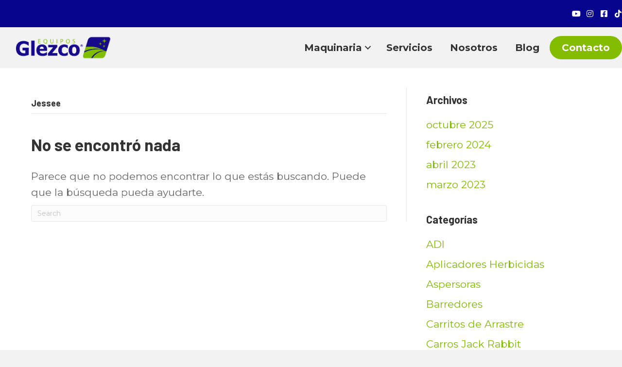

--- FILE ---
content_type: text/html; charset=UTF-8
request_url: https://equiposglezco.com/category/marca/jessee/
body_size: 21553
content:
<!DOCTYPE html>
<html lang="es">
<head><meta charset="UTF-8" /><script>if(navigator.userAgent.match(/MSIE|Internet Explorer/i)||navigator.userAgent.match(/Trident\/7\..*?rv:11/i)){var href=document.location.href;if(!href.match(/[?&]nowprocket/)){if(href.indexOf("?")==-1){if(href.indexOf("#")==-1){document.location.href=href+"?nowprocket=1"}else{document.location.href=href.replace("#","?nowprocket=1#")}}else{if(href.indexOf("#")==-1){document.location.href=href+"&nowprocket=1"}else{document.location.href=href.replace("#","&nowprocket=1#")}}}}</script><script>(()=>{class RocketLazyLoadScripts{constructor(){this.v="2.0.3",this.userEvents=["keydown","keyup","mousedown","mouseup","mousemove","mouseover","mouseenter","mouseout","mouseleave","touchmove","touchstart","touchend","touchcancel","wheel","click","dblclick","input","visibilitychange"],this.attributeEvents=["onblur","onclick","oncontextmenu","ondblclick","onfocus","onmousedown","onmouseenter","onmouseleave","onmousemove","onmouseout","onmouseover","onmouseup","onmousewheel","onscroll","onsubmit"]}async t(){this.i(),this.o(),/iP(ad|hone)/.test(navigator.userAgent)&&this.h(),this.u(),this.l(this),this.m(),this.k(this),this.p(this),this._(),await Promise.all([this.R(),this.L()]),this.lastBreath=Date.now(),this.S(this),this.P(),this.D(),this.O(),this.M(),await this.C(this.delayedScripts.normal),await this.C(this.delayedScripts.defer),await this.C(this.delayedScripts.async),this.F("domReady"),await this.T(),await this.j(),await this.I(),this.F("windowLoad"),await this.A(),window.dispatchEvent(new Event("rocket-allScriptsLoaded")),this.everythingLoaded=!0,this.lastTouchEnd&&await new Promise((t=>setTimeout(t,500-Date.now()+this.lastTouchEnd))),this.H(),this.F("all"),this.U(),this.W()}i(){this.CSPIssue=sessionStorage.getItem("rocketCSPIssue"),document.addEventListener("securitypolicyviolation",(t=>{this.CSPIssue||"script-src-elem"!==t.violatedDirective||"data"!==t.blockedURI||(this.CSPIssue=!0,sessionStorage.setItem("rocketCSPIssue",!0))}),{isRocket:!0})}o(){window.addEventListener("pageshow",(t=>{this.persisted=t.persisted,this.realWindowLoadedFired=!0}),{isRocket:!0}),window.addEventListener("pagehide",(()=>{this.onFirstUserAction=null}),{isRocket:!0})}h(){let t;function e(e){t=e}window.addEventListener("touchstart",e,{isRocket:!0}),window.addEventListener("touchend",(function i(o){Math.abs(o.changedTouches[0].pageX-t.changedTouches[0].pageX)<10&&Math.abs(o.changedTouches[0].pageY-t.changedTouches[0].pageY)<10&&o.timeStamp-t.timeStamp<200&&(o.target.dispatchEvent(new PointerEvent("click",{target:o.target,bubbles:!0,cancelable:!0,detail:1})),event.preventDefault(),window.removeEventListener("touchstart",e,{isRocket:!0}),window.removeEventListener("touchend",i,{isRocket:!0}))}),{isRocket:!0})}q(t){this.userActionTriggered||("mousemove"!==t.type||this.firstMousemoveIgnored?"keyup"===t.type||"mouseover"===t.type||"mouseout"===t.type||(this.userActionTriggered=!0,this.onFirstUserAction&&this.onFirstUserAction()):this.firstMousemoveIgnored=!0),"click"===t.type&&t.preventDefault(),this.savedUserEvents.length>0&&(t.stopPropagation(),t.stopImmediatePropagation()),"touchstart"===this.lastEvent&&"touchend"===t.type&&(this.lastTouchEnd=Date.now()),"click"===t.type&&(this.lastTouchEnd=0),this.lastEvent=t.type,this.savedUserEvents.push(t)}u(){this.savedUserEvents=[],this.userEventHandler=this.q.bind(this),this.userEvents.forEach((t=>window.addEventListener(t,this.userEventHandler,{passive:!1,isRocket:!0})))}U(){this.userEvents.forEach((t=>window.removeEventListener(t,this.userEventHandler,{passive:!1,isRocket:!0}))),this.savedUserEvents.forEach((t=>{t.target.dispatchEvent(new window[t.constructor.name](t.type,t))}))}m(){this.eventsMutationObserver=new MutationObserver((t=>{const e="return false";for(const i of t){if("attributes"===i.type){const t=i.target.getAttribute(i.attributeName);t&&t!==e&&(i.target.setAttribute("data-rocket-"+i.attributeName,t),i.target["rocket"+i.attributeName]=new Function("event",t),i.target.setAttribute(i.attributeName,e))}"childList"===i.type&&i.addedNodes.forEach((t=>{if(t.nodeType===Node.ELEMENT_NODE)for(const i of t.attributes)this.attributeEvents.includes(i.name)&&i.value&&""!==i.value&&(t.setAttribute("data-rocket-"+i.name,i.value),t["rocket"+i.name]=new Function("event",i.value),t.setAttribute(i.name,e))}))}})),this.eventsMutationObserver.observe(document,{subtree:!0,childList:!0,attributeFilter:this.attributeEvents})}H(){this.eventsMutationObserver.disconnect(),this.attributeEvents.forEach((t=>{document.querySelectorAll("[data-rocket-"+t+"]").forEach((e=>{e.setAttribute(t,e.getAttribute("data-rocket-"+t)),e.removeAttribute("data-rocket-"+t)}))}))}k(t){Object.defineProperty(HTMLElement.prototype,"onclick",{get(){return this.rocketonclick||null},set(e){this.rocketonclick=e,this.setAttribute(t.everythingLoaded?"onclick":"data-rocket-onclick","this.rocketonclick(event)")}})}S(t){function e(e,i){let o=e[i];e[i]=null,Object.defineProperty(e,i,{get:()=>o,set(s){t.everythingLoaded?o=s:e["rocket"+i]=o=s}})}e(document,"onreadystatechange"),e(window,"onload"),e(window,"onpageshow");try{Object.defineProperty(document,"readyState",{get:()=>t.rocketReadyState,set(e){t.rocketReadyState=e},configurable:!0}),document.readyState="loading"}catch(t){console.log("WPRocket DJE readyState conflict, bypassing")}}l(t){this.originalAddEventListener=EventTarget.prototype.addEventListener,this.originalRemoveEventListener=EventTarget.prototype.removeEventListener,this.savedEventListeners=[],EventTarget.prototype.addEventListener=function(e,i,o){o&&o.isRocket||!t.B(e,this)&&!t.userEvents.includes(e)||t.B(e,this)&&!t.userActionTriggered||e.startsWith("rocket-")||t.everythingLoaded?t.originalAddEventListener.call(this,e,i,o):t.savedEventListeners.push({target:this,remove:!1,type:e,func:i,options:o})},EventTarget.prototype.removeEventListener=function(e,i,o){o&&o.isRocket||!t.B(e,this)&&!t.userEvents.includes(e)||t.B(e,this)&&!t.userActionTriggered||e.startsWith("rocket-")||t.everythingLoaded?t.originalRemoveEventListener.call(this,e,i,o):t.savedEventListeners.push({target:this,remove:!0,type:e,func:i,options:o})}}F(t){"all"===t&&(EventTarget.prototype.addEventListener=this.originalAddEventListener,EventTarget.prototype.removeEventListener=this.originalRemoveEventListener),this.savedEventListeners=this.savedEventListeners.filter((e=>{let i=e.type,o=e.target||window;return"domReady"===t&&"DOMContentLoaded"!==i&&"readystatechange"!==i||("windowLoad"===t&&"load"!==i&&"readystatechange"!==i&&"pageshow"!==i||(this.B(i,o)&&(i="rocket-"+i),e.remove?o.removeEventListener(i,e.func,e.options):o.addEventListener(i,e.func,e.options),!1))}))}p(t){let e;function i(e){return t.everythingLoaded?e:e.split(" ").map((t=>"load"===t||t.startsWith("load.")?"rocket-jquery-load":t)).join(" ")}function o(o){function s(e){const s=o.fn[e];o.fn[e]=o.fn.init.prototype[e]=function(){return this[0]===window&&t.userActionTriggered&&("string"==typeof arguments[0]||arguments[0]instanceof String?arguments[0]=i(arguments[0]):"object"==typeof arguments[0]&&Object.keys(arguments[0]).forEach((t=>{const e=arguments[0][t];delete arguments[0][t],arguments[0][i(t)]=e}))),s.apply(this,arguments),this}}if(o&&o.fn&&!t.allJQueries.includes(o)){const e={DOMContentLoaded:[],"rocket-DOMContentLoaded":[]};for(const t in e)document.addEventListener(t,(()=>{e[t].forEach((t=>t()))}),{isRocket:!0});o.fn.ready=o.fn.init.prototype.ready=function(i){function s(){parseInt(o.fn.jquery)>2?setTimeout((()=>i.bind(document)(o))):i.bind(document)(o)}return t.realDomReadyFired?!t.userActionTriggered||t.fauxDomReadyFired?s():e["rocket-DOMContentLoaded"].push(s):e.DOMContentLoaded.push(s),o([])},s("on"),s("one"),s("off"),t.allJQueries.push(o)}e=o}t.allJQueries=[],o(window.jQuery),Object.defineProperty(window,"jQuery",{get:()=>e,set(t){o(t)}})}P(){const t=new Map;document.write=document.writeln=function(e){const i=document.currentScript,o=document.createRange(),s=i.parentElement;let n=t.get(i);void 0===n&&(n=i.nextSibling,t.set(i,n));const c=document.createDocumentFragment();o.setStart(c,0),c.appendChild(o.createContextualFragment(e)),s.insertBefore(c,n)}}async R(){return new Promise((t=>{this.userActionTriggered?t():this.onFirstUserAction=t}))}async L(){return new Promise((t=>{document.addEventListener("DOMContentLoaded",(()=>{this.realDomReadyFired=!0,t()}),{isRocket:!0})}))}async I(){return this.realWindowLoadedFired?Promise.resolve():new Promise((t=>{window.addEventListener("load",t,{isRocket:!0})}))}M(){this.pendingScripts=[];this.scriptsMutationObserver=new MutationObserver((t=>{for(const e of t)e.addedNodes.forEach((t=>{"SCRIPT"!==t.tagName||t.noModule||t.isWPRocket||this.pendingScripts.push({script:t,promise:new Promise((e=>{const i=()=>{const i=this.pendingScripts.findIndex((e=>e.script===t));i>=0&&this.pendingScripts.splice(i,1),e()};t.addEventListener("load",i,{isRocket:!0}),t.addEventListener("error",i,{isRocket:!0}),setTimeout(i,1e3)}))})}))})),this.scriptsMutationObserver.observe(document,{childList:!0,subtree:!0})}async j(){await this.J(),this.pendingScripts.length?(await this.pendingScripts[0].promise,await this.j()):this.scriptsMutationObserver.disconnect()}D(){this.delayedScripts={normal:[],async:[],defer:[]},document.querySelectorAll("script[type$=rocketlazyloadscript]").forEach((t=>{t.hasAttribute("data-rocket-src")?t.hasAttribute("async")&&!1!==t.async?this.delayedScripts.async.push(t):t.hasAttribute("defer")&&!1!==t.defer||"module"===t.getAttribute("data-rocket-type")?this.delayedScripts.defer.push(t):this.delayedScripts.normal.push(t):this.delayedScripts.normal.push(t)}))}async _(){await this.L();let t=[];document.querySelectorAll("script[type$=rocketlazyloadscript][data-rocket-src]").forEach((e=>{let i=e.getAttribute("data-rocket-src");if(i&&!i.startsWith("data:")){i.startsWith("//")&&(i=location.protocol+i);try{const o=new URL(i).origin;o!==location.origin&&t.push({src:o,crossOrigin:e.crossOrigin||"module"===e.getAttribute("data-rocket-type")})}catch(t){}}})),t=[...new Map(t.map((t=>[JSON.stringify(t),t]))).values()],this.N(t,"preconnect")}async $(t){if(await this.G(),!0!==t.noModule||!("noModule"in HTMLScriptElement.prototype))return new Promise((e=>{let i;function o(){(i||t).setAttribute("data-rocket-status","executed"),e()}try{if(navigator.userAgent.includes("Firefox/")||""===navigator.vendor||this.CSPIssue)i=document.createElement("script"),[...t.attributes].forEach((t=>{let e=t.nodeName;"type"!==e&&("data-rocket-type"===e&&(e="type"),"data-rocket-src"===e&&(e="src"),i.setAttribute(e,t.nodeValue))})),t.text&&(i.text=t.text),t.nonce&&(i.nonce=t.nonce),i.hasAttribute("src")?(i.addEventListener("load",o,{isRocket:!0}),i.addEventListener("error",(()=>{i.setAttribute("data-rocket-status","failed-network"),e()}),{isRocket:!0}),setTimeout((()=>{i.isConnected||e()}),1)):(i.text=t.text,o()),i.isWPRocket=!0,t.parentNode.replaceChild(i,t);else{const i=t.getAttribute("data-rocket-type"),s=t.getAttribute("data-rocket-src");i?(t.type=i,t.removeAttribute("data-rocket-type")):t.removeAttribute("type"),t.addEventListener("load",o,{isRocket:!0}),t.addEventListener("error",(i=>{this.CSPIssue&&i.target.src.startsWith("data:")?(console.log("WPRocket: CSP fallback activated"),t.removeAttribute("src"),this.$(t).then(e)):(t.setAttribute("data-rocket-status","failed-network"),e())}),{isRocket:!0}),s?(t.fetchPriority="high",t.removeAttribute("data-rocket-src"),t.src=s):t.src="data:text/javascript;base64,"+window.btoa(unescape(encodeURIComponent(t.text)))}}catch(i){t.setAttribute("data-rocket-status","failed-transform"),e()}}));t.setAttribute("data-rocket-status","skipped")}async C(t){const e=t.shift();return e?(e.isConnected&&await this.$(e),this.C(t)):Promise.resolve()}O(){this.N([...this.delayedScripts.normal,...this.delayedScripts.defer,...this.delayedScripts.async],"preload")}N(t,e){this.trash=this.trash||[];let i=!0;var o=document.createDocumentFragment();t.forEach((t=>{const s=t.getAttribute&&t.getAttribute("data-rocket-src")||t.src;if(s&&!s.startsWith("data:")){const n=document.createElement("link");n.href=s,n.rel=e,"preconnect"!==e&&(n.as="script",n.fetchPriority=i?"high":"low"),t.getAttribute&&"module"===t.getAttribute("data-rocket-type")&&(n.crossOrigin=!0),t.crossOrigin&&(n.crossOrigin=t.crossOrigin),t.integrity&&(n.integrity=t.integrity),t.nonce&&(n.nonce=t.nonce),o.appendChild(n),this.trash.push(n),i=!1}})),document.head.appendChild(o)}W(){this.trash.forEach((t=>t.remove()))}async T(){try{document.readyState="interactive"}catch(t){}this.fauxDomReadyFired=!0;try{await this.G(),document.dispatchEvent(new Event("rocket-readystatechange")),await this.G(),document.rocketonreadystatechange&&document.rocketonreadystatechange(),await this.G(),document.dispatchEvent(new Event("rocket-DOMContentLoaded")),await this.G(),window.dispatchEvent(new Event("rocket-DOMContentLoaded"))}catch(t){console.error(t)}}async A(){try{document.readyState="complete"}catch(t){}try{await this.G(),document.dispatchEvent(new Event("rocket-readystatechange")),await this.G(),document.rocketonreadystatechange&&document.rocketonreadystatechange(),await this.G(),window.dispatchEvent(new Event("rocket-load")),await this.G(),window.rocketonload&&window.rocketonload(),await this.G(),this.allJQueries.forEach((t=>t(window).trigger("rocket-jquery-load"))),await this.G();const t=new Event("rocket-pageshow");t.persisted=this.persisted,window.dispatchEvent(t),await this.G(),window.rocketonpageshow&&window.rocketonpageshow({persisted:this.persisted})}catch(t){console.error(t)}}async G(){Date.now()-this.lastBreath>45&&(await this.J(),this.lastBreath=Date.now())}async J(){return document.hidden?new Promise((t=>setTimeout(t))):new Promise((t=>requestAnimationFrame(t)))}B(t,e){return e===document&&"readystatechange"===t||(e===document&&"DOMContentLoaded"===t||(e===window&&"DOMContentLoaded"===t||(e===window&&"load"===t||e===window&&"pageshow"===t)))}static run(){(new RocketLazyLoadScripts).t()}}RocketLazyLoadScripts.run()})();</script>

<meta name='viewport' content='width=device-width, initial-scale=1.0' />
<meta http-equiv='X-UA-Compatible' content='IE=edge' />
<link rel="profile" href="https://gmpg.org/xfn/11" />
<meta name='robots' content='index, follow, max-image-preview:large, max-snippet:-1, max-video-preview:-1' />
	<style>img:is([sizes="auto" i], [sizes^="auto," i]) { contain-intrinsic-size: 3000px 1500px }</style>
	
<!-- Google Tag Manager for WordPress by gtm4wp.com -->
<script data-cfasync="false" data-pagespeed-no-defer>
	var gtm4wp_datalayer_name = "dataLayer";
	var dataLayer = dataLayer || [];

	const gtm4wp_scrollerscript_debugmode         = false;
	const gtm4wp_scrollerscript_callbacktime      = 100;
	const gtm4wp_scrollerscript_readerlocation    = 150;
	const gtm4wp_scrollerscript_contentelementid  = "content";
	const gtm4wp_scrollerscript_scannertime       = 60;
</script>
<!-- End Google Tag Manager for WordPress by gtm4wp.com -->
	<!-- This site is optimized with the Yoast SEO plugin v26.8 - https://yoast.com/product/yoast-seo-wordpress/ -->
	<title>Jessee Archives - Equipos Glezco</title>
<link data-rocket-preload as="style" href="https://fonts.googleapis.com/css?family=Montserrat%3A300%2C400%2C700%7CBarlow%3A700&#038;display=swap" rel="preload">
<link href="https://fonts.googleapis.com/css?family=Montserrat%3A300%2C400%2C700%7CBarlow%3A700&#038;display=swap" media="print" onload="this.media=&#039;all&#039;" rel="stylesheet">
<noscript><link rel="stylesheet" href="https://fonts.googleapis.com/css?family=Montserrat%3A300%2C400%2C700%7CBarlow%3A700&#038;display=swap"></noscript>
	<link rel="canonical" href="https://equiposglezco.com/category/marca/jessee/" />
	<meta property="og:locale" content="es_MX" />
	<meta property="og:type" content="article" />
	<meta property="og:title" content="Jessee Archives - Equipos Glezco" />
	<meta property="og:url" content="https://equiposglezco.com/category/marca/jessee/" />
	<meta property="og:site_name" content="Equipos Glezco" />
	<meta name="twitter:card" content="summary_large_image" />
	<script type="application/ld+json" class="yoast-schema-graph">{"@context":"https://schema.org","@graph":[{"@type":"CollectionPage","@id":"https://equiposglezco.com/category/marca/jessee/","url":"https://equiposglezco.com/category/marca/jessee/","name":"Jessee Archives - Equipos Glezco","isPartOf":{"@id":"https://equiposglezco.com/#website"},"breadcrumb":{"@id":"https://equiposglezco.com/category/marca/jessee/#breadcrumb"},"inLanguage":"es"},{"@type":"BreadcrumbList","@id":"https://equiposglezco.com/category/marca/jessee/#breadcrumb","itemListElement":[{"@type":"ListItem","position":1,"name":"Home","item":"https://equiposglezco.com/"},{"@type":"ListItem","position":2,"name":"Marca","item":"https://equiposglezco.com/category/marca/"},{"@type":"ListItem","position":3,"name":"Jessee"}]},{"@type":"WebSite","@id":"https://equiposglezco.com/#website","url":"https://equiposglezco.com/","name":"Equipos Glezco","description":"Que el campo no pare","potentialAction":[{"@type":"SearchAction","target":{"@type":"EntryPoint","urlTemplate":"https://equiposglezco.com/?s={search_term_string}"},"query-input":{"@type":"PropertyValueSpecification","valueRequired":true,"valueName":"search_term_string"}}],"inLanguage":"es"}]}</script>
	<!-- / Yoast SEO plugin. -->


<link rel='dns-prefetch' href='//connect.livechatinc.com' />
<link rel='dns-prefetch' href='//fonts.googleapis.com' />
<link href='https://fonts.gstatic.com' crossorigin rel='preconnect' />
<link rel="alternate" type="application/rss+xml" title="Equipos Glezco &raquo; Feed" href="https://equiposglezco.com/feed/" />
<link rel="alternate" type="application/rss+xml" title="Equipos Glezco &raquo; RSS de los comentarios" href="https://equiposglezco.com/comments/feed/" />
<link rel="alternate" type="application/rss+xml" title="Equipos Glezco &raquo; Jessee RSS de la categoría" href="https://equiposglezco.com/category/marca/jessee/feed/" />
<link rel="preload" href="https://equiposglezco.com/wp-content/plugins/bb-plugin/fonts/fontawesome/5.15.4/webfonts/fa-solid-900.woff2" as="font" type="font/woff2" crossorigin="anonymous">
<link rel="preload" href="https://equiposglezco.com/wp-content/plugins/bb-plugin/fonts/fontawesome/5.15.4/webfonts/fa-regular-400.woff2" as="font" type="font/woff2" crossorigin="anonymous">
<link rel="preload" href="https://equiposglezco.com/wp-content/plugins/bb-plugin/fonts/fontawesome/5.15.4/webfonts/fa-brands-400.woff2" as="font" type="font/woff2" crossorigin="anonymous">
		<!-- This site uses the Google Analytics by MonsterInsights plugin v9.6.1 - Using Analytics tracking - https://www.monsterinsights.com/ -->
							<script type="rocketlazyloadscript" data-rocket-src="//www.googletagmanager.com/gtag/js?id=G-VJ55S1JL5Z"  data-cfasync="false" data-wpfc-render="false" async></script>
			<script type="rocketlazyloadscript" data-cfasync="false" data-wpfc-render="false">
				var mi_version = '9.6.1';
				var mi_track_user = true;
				var mi_no_track_reason = '';
								var MonsterInsightsDefaultLocations = {"page_location":"https:\/\/equiposglezco.com\/category\/marca\/jessee\/"};
								MonsterInsightsDefaultLocations.page_location = window.location.href;
								if ( typeof MonsterInsightsPrivacyGuardFilter === 'function' ) {
					var MonsterInsightsLocations = (typeof MonsterInsightsExcludeQuery === 'object') ? MonsterInsightsPrivacyGuardFilter( MonsterInsightsExcludeQuery ) : MonsterInsightsPrivacyGuardFilter( MonsterInsightsDefaultLocations );
				} else {
					var MonsterInsightsLocations = (typeof MonsterInsightsExcludeQuery === 'object') ? MonsterInsightsExcludeQuery : MonsterInsightsDefaultLocations;
				}

								var disableStrs = [
										'ga-disable-G-VJ55S1JL5Z',
									];

				/* Function to detect opted out users */
				function __gtagTrackerIsOptedOut() {
					for (var index = 0; index < disableStrs.length; index++) {
						if (document.cookie.indexOf(disableStrs[index] + '=true') > -1) {
							return true;
						}
					}

					return false;
				}

				/* Disable tracking if the opt-out cookie exists. */
				if (__gtagTrackerIsOptedOut()) {
					for (var index = 0; index < disableStrs.length; index++) {
						window[disableStrs[index]] = true;
					}
				}

				/* Opt-out function */
				function __gtagTrackerOptout() {
					for (var index = 0; index < disableStrs.length; index++) {
						document.cookie = disableStrs[index] + '=true; expires=Thu, 31 Dec 2099 23:59:59 UTC; path=/';
						window[disableStrs[index]] = true;
					}
				}

				if ('undefined' === typeof gaOptout) {
					function gaOptout() {
						__gtagTrackerOptout();
					}
				}
								window.dataLayer = window.dataLayer || [];

				window.MonsterInsightsDualTracker = {
					helpers: {},
					trackers: {},
				};
				if (mi_track_user) {
					function __gtagDataLayer() {
						dataLayer.push(arguments);
					}

					function __gtagTracker(type, name, parameters) {
						if (!parameters) {
							parameters = {};
						}

						if (parameters.send_to) {
							__gtagDataLayer.apply(null, arguments);
							return;
						}

						if (type === 'event') {
														parameters.send_to = monsterinsights_frontend.v4_id;
							var hookName = name;
							if (typeof parameters['event_category'] !== 'undefined') {
								hookName = parameters['event_category'] + ':' + name;
							}

							if (typeof MonsterInsightsDualTracker.trackers[hookName] !== 'undefined') {
								MonsterInsightsDualTracker.trackers[hookName](parameters);
							} else {
								__gtagDataLayer('event', name, parameters);
							}
							
						} else {
							__gtagDataLayer.apply(null, arguments);
						}
					}

					__gtagTracker('js', new Date());
					__gtagTracker('set', {
						'developer_id.dZGIzZG': true,
											});
					if ( MonsterInsightsLocations.page_location ) {
						__gtagTracker('set', MonsterInsightsLocations);
					}
										__gtagTracker('config', 'G-VJ55S1JL5Z', {"forceSSL":"true","link_attribution":"true"} );
															window.gtag = __gtagTracker;										(function () {
						/* https://developers.google.com/analytics/devguides/collection/analyticsjs/ */
						/* ga and __gaTracker compatibility shim. */
						var noopfn = function () {
							return null;
						};
						var newtracker = function () {
							return new Tracker();
						};
						var Tracker = function () {
							return null;
						};
						var p = Tracker.prototype;
						p.get = noopfn;
						p.set = noopfn;
						p.send = function () {
							var args = Array.prototype.slice.call(arguments);
							args.unshift('send');
							__gaTracker.apply(null, args);
						};
						var __gaTracker = function () {
							var len = arguments.length;
							if (len === 0) {
								return;
							}
							var f = arguments[len - 1];
							if (typeof f !== 'object' || f === null || typeof f.hitCallback !== 'function') {
								if ('send' === arguments[0]) {
									var hitConverted, hitObject = false, action;
									if ('event' === arguments[1]) {
										if ('undefined' !== typeof arguments[3]) {
											hitObject = {
												'eventAction': arguments[3],
												'eventCategory': arguments[2],
												'eventLabel': arguments[4],
												'value': arguments[5] ? arguments[5] : 1,
											}
										}
									}
									if ('pageview' === arguments[1]) {
										if ('undefined' !== typeof arguments[2]) {
											hitObject = {
												'eventAction': 'page_view',
												'page_path': arguments[2],
											}
										}
									}
									if (typeof arguments[2] === 'object') {
										hitObject = arguments[2];
									}
									if (typeof arguments[5] === 'object') {
										Object.assign(hitObject, arguments[5]);
									}
									if ('undefined' !== typeof arguments[1].hitType) {
										hitObject = arguments[1];
										if ('pageview' === hitObject.hitType) {
											hitObject.eventAction = 'page_view';
										}
									}
									if (hitObject) {
										action = 'timing' === arguments[1].hitType ? 'timing_complete' : hitObject.eventAction;
										hitConverted = mapArgs(hitObject);
										__gtagTracker('event', action, hitConverted);
									}
								}
								return;
							}

							function mapArgs(args) {
								var arg, hit = {};
								var gaMap = {
									'eventCategory': 'event_category',
									'eventAction': 'event_action',
									'eventLabel': 'event_label',
									'eventValue': 'event_value',
									'nonInteraction': 'non_interaction',
									'timingCategory': 'event_category',
									'timingVar': 'name',
									'timingValue': 'value',
									'timingLabel': 'event_label',
									'page': 'page_path',
									'location': 'page_location',
									'title': 'page_title',
									'referrer' : 'page_referrer',
								};
								for (arg in args) {
																		if (!(!args.hasOwnProperty(arg) || !gaMap.hasOwnProperty(arg))) {
										hit[gaMap[arg]] = args[arg];
									} else {
										hit[arg] = args[arg];
									}
								}
								return hit;
							}

							try {
								f.hitCallback();
							} catch (ex) {
							}
						};
						__gaTracker.create = newtracker;
						__gaTracker.getByName = newtracker;
						__gaTracker.getAll = function () {
							return [];
						};
						__gaTracker.remove = noopfn;
						__gaTracker.loaded = true;
						window['__gaTracker'] = __gaTracker;
					})();
									} else {
										console.log("");
					(function () {
						function __gtagTracker() {
							return null;
						}

						window['__gtagTracker'] = __gtagTracker;
						window['gtag'] = __gtagTracker;
					})();
									}
			</script>
				<!-- / Google Analytics by MonsterInsights -->
		<style id='wp-emoji-styles-inline-css'>

	img.wp-smiley, img.emoji {
		display: inline !important;
		border: none !important;
		box-shadow: none !important;
		height: 1em !important;
		width: 1em !important;
		margin: 0 0.07em !important;
		vertical-align: -0.1em !important;
		background: none !important;
		padding: 0 !important;
	}
</style>
<link rel='stylesheet' id='wp-block-library-css' href='https://equiposglezco.com/wp-includes/css/dist/block-library/style.min.css?ver=6.8.3' media='all' />
<style id='wp-block-library-theme-inline-css'>
.wp-block-audio :where(figcaption){color:#555;font-size:13px;text-align:center}.is-dark-theme .wp-block-audio :where(figcaption){color:#ffffffa6}.wp-block-audio{margin:0 0 1em}.wp-block-code{border:1px solid #ccc;border-radius:4px;font-family:Menlo,Consolas,monaco,monospace;padding:.8em 1em}.wp-block-embed :where(figcaption){color:#555;font-size:13px;text-align:center}.is-dark-theme .wp-block-embed :where(figcaption){color:#ffffffa6}.wp-block-embed{margin:0 0 1em}.blocks-gallery-caption{color:#555;font-size:13px;text-align:center}.is-dark-theme .blocks-gallery-caption{color:#ffffffa6}:root :where(.wp-block-image figcaption){color:#555;font-size:13px;text-align:center}.is-dark-theme :root :where(.wp-block-image figcaption){color:#ffffffa6}.wp-block-image{margin:0 0 1em}.wp-block-pullquote{border-bottom:4px solid;border-top:4px solid;color:currentColor;margin-bottom:1.75em}.wp-block-pullquote cite,.wp-block-pullquote footer,.wp-block-pullquote__citation{color:currentColor;font-size:.8125em;font-style:normal;text-transform:uppercase}.wp-block-quote{border-left:.25em solid;margin:0 0 1.75em;padding-left:1em}.wp-block-quote cite,.wp-block-quote footer{color:currentColor;font-size:.8125em;font-style:normal;position:relative}.wp-block-quote:where(.has-text-align-right){border-left:none;border-right:.25em solid;padding-left:0;padding-right:1em}.wp-block-quote:where(.has-text-align-center){border:none;padding-left:0}.wp-block-quote.is-large,.wp-block-quote.is-style-large,.wp-block-quote:where(.is-style-plain){border:none}.wp-block-search .wp-block-search__label{font-weight:700}.wp-block-search__button{border:1px solid #ccc;padding:.375em .625em}:where(.wp-block-group.has-background){padding:1.25em 2.375em}.wp-block-separator.has-css-opacity{opacity:.4}.wp-block-separator{border:none;border-bottom:2px solid;margin-left:auto;margin-right:auto}.wp-block-separator.has-alpha-channel-opacity{opacity:1}.wp-block-separator:not(.is-style-wide):not(.is-style-dots){width:100px}.wp-block-separator.has-background:not(.is-style-dots){border-bottom:none;height:1px}.wp-block-separator.has-background:not(.is-style-wide):not(.is-style-dots){height:2px}.wp-block-table{margin:0 0 1em}.wp-block-table td,.wp-block-table th{word-break:normal}.wp-block-table :where(figcaption){color:#555;font-size:13px;text-align:center}.is-dark-theme .wp-block-table :where(figcaption){color:#ffffffa6}.wp-block-video :where(figcaption){color:#555;font-size:13px;text-align:center}.is-dark-theme .wp-block-video :where(figcaption){color:#ffffffa6}.wp-block-video{margin:0 0 1em}:root :where(.wp-block-template-part.has-background){margin-bottom:0;margin-top:0;padding:1.25em 2.375em}
</style>
<style id='classic-theme-styles-inline-css'>
/*! This file is auto-generated */
.wp-block-button__link{color:#fff;background-color:#32373c;border-radius:9999px;box-shadow:none;text-decoration:none;padding:calc(.667em + 2px) calc(1.333em + 2px);font-size:1.125em}.wp-block-file__button{background:#32373c;color:#fff;text-decoration:none}
</style>
<style id='global-styles-inline-css'>
:root{--wp--preset--aspect-ratio--square: 1;--wp--preset--aspect-ratio--4-3: 4/3;--wp--preset--aspect-ratio--3-4: 3/4;--wp--preset--aspect-ratio--3-2: 3/2;--wp--preset--aspect-ratio--2-3: 2/3;--wp--preset--aspect-ratio--16-9: 16/9;--wp--preset--aspect-ratio--9-16: 9/16;--wp--preset--color--black: #000000;--wp--preset--color--cyan-bluish-gray: #abb8c3;--wp--preset--color--white: #ffffff;--wp--preset--color--pale-pink: #f78da7;--wp--preset--color--vivid-red: #cf2e2e;--wp--preset--color--luminous-vivid-orange: #ff6900;--wp--preset--color--luminous-vivid-amber: #fcb900;--wp--preset--color--light-green-cyan: #7bdcb5;--wp--preset--color--vivid-green-cyan: #00d084;--wp--preset--color--pale-cyan-blue: #8ed1fc;--wp--preset--color--vivid-cyan-blue: #0693e3;--wp--preset--color--vivid-purple: #9b51e0;--wp--preset--color--fl-heading-text: #333333;--wp--preset--color--fl-body-bg: #f2f2f2;--wp--preset--color--fl-body-text: #686868;--wp--preset--color--fl-accent: #80bd00;--wp--preset--color--fl-accent-hover: #80bd00;--wp--preset--color--fl-topbar-bg: #ffffff;--wp--preset--color--fl-topbar-text: #000000;--wp--preset--color--fl-topbar-link: #428bca;--wp--preset--color--fl-topbar-hover: #428bca;--wp--preset--color--fl-header-bg: #f4f4f4;--wp--preset--color--fl-header-text: #000000;--wp--preset--color--fl-header-link: #06038d;--wp--preset--color--fl-header-hover: #06038d;--wp--preset--color--fl-nav-bg: #ffffff;--wp--preset--color--fl-nav-link: #06038d;--wp--preset--color--fl-nav-hover: #06038d;--wp--preset--color--fl-content-bg: #ffffff;--wp--preset--color--fl-footer-widgets-bg: #ffffff;--wp--preset--color--fl-footer-widgets-text: #000000;--wp--preset--color--fl-footer-widgets-link: #428bca;--wp--preset--color--fl-footer-widgets-hover: #428bca;--wp--preset--color--fl-footer-bg: #ffffff;--wp--preset--color--fl-footer-text: #000000;--wp--preset--color--fl-footer-link: #428bca;--wp--preset--color--fl-footer-hover: #428bca;--wp--preset--gradient--vivid-cyan-blue-to-vivid-purple: linear-gradient(135deg,rgba(6,147,227,1) 0%,rgb(155,81,224) 100%);--wp--preset--gradient--light-green-cyan-to-vivid-green-cyan: linear-gradient(135deg,rgb(122,220,180) 0%,rgb(0,208,130) 100%);--wp--preset--gradient--luminous-vivid-amber-to-luminous-vivid-orange: linear-gradient(135deg,rgba(252,185,0,1) 0%,rgba(255,105,0,1) 100%);--wp--preset--gradient--luminous-vivid-orange-to-vivid-red: linear-gradient(135deg,rgba(255,105,0,1) 0%,rgb(207,46,46) 100%);--wp--preset--gradient--very-light-gray-to-cyan-bluish-gray: linear-gradient(135deg,rgb(238,238,238) 0%,rgb(169,184,195) 100%);--wp--preset--gradient--cool-to-warm-spectrum: linear-gradient(135deg,rgb(74,234,220) 0%,rgb(151,120,209) 20%,rgb(207,42,186) 40%,rgb(238,44,130) 60%,rgb(251,105,98) 80%,rgb(254,248,76) 100%);--wp--preset--gradient--blush-light-purple: linear-gradient(135deg,rgb(255,206,236) 0%,rgb(152,150,240) 100%);--wp--preset--gradient--blush-bordeaux: linear-gradient(135deg,rgb(254,205,165) 0%,rgb(254,45,45) 50%,rgb(107,0,62) 100%);--wp--preset--gradient--luminous-dusk: linear-gradient(135deg,rgb(255,203,112) 0%,rgb(199,81,192) 50%,rgb(65,88,208) 100%);--wp--preset--gradient--pale-ocean: linear-gradient(135deg,rgb(255,245,203) 0%,rgb(182,227,212) 50%,rgb(51,167,181) 100%);--wp--preset--gradient--electric-grass: linear-gradient(135deg,rgb(202,248,128) 0%,rgb(113,206,126) 100%);--wp--preset--gradient--midnight: linear-gradient(135deg,rgb(2,3,129) 0%,rgb(40,116,252) 100%);--wp--preset--font-size--small: 13px;--wp--preset--font-size--medium: 20px;--wp--preset--font-size--large: 36px;--wp--preset--font-size--x-large: 42px;--wp--preset--spacing--20: 0.44rem;--wp--preset--spacing--30: 0.67rem;--wp--preset--spacing--40: 1rem;--wp--preset--spacing--50: 1.5rem;--wp--preset--spacing--60: 2.25rem;--wp--preset--spacing--70: 3.38rem;--wp--preset--spacing--80: 5.06rem;--wp--preset--shadow--natural: 6px 6px 9px rgba(0, 0, 0, 0.2);--wp--preset--shadow--deep: 12px 12px 50px rgba(0, 0, 0, 0.4);--wp--preset--shadow--sharp: 6px 6px 0px rgba(0, 0, 0, 0.2);--wp--preset--shadow--outlined: 6px 6px 0px -3px rgba(255, 255, 255, 1), 6px 6px rgba(0, 0, 0, 1);--wp--preset--shadow--crisp: 6px 6px 0px rgba(0, 0, 0, 1);}:where(.is-layout-flex){gap: 0.5em;}:where(.is-layout-grid){gap: 0.5em;}body .is-layout-flex{display: flex;}.is-layout-flex{flex-wrap: wrap;align-items: center;}.is-layout-flex > :is(*, div){margin: 0;}body .is-layout-grid{display: grid;}.is-layout-grid > :is(*, div){margin: 0;}:where(.wp-block-columns.is-layout-flex){gap: 2em;}:where(.wp-block-columns.is-layout-grid){gap: 2em;}:where(.wp-block-post-template.is-layout-flex){gap: 1.25em;}:where(.wp-block-post-template.is-layout-grid){gap: 1.25em;}.has-black-color{color: var(--wp--preset--color--black) !important;}.has-cyan-bluish-gray-color{color: var(--wp--preset--color--cyan-bluish-gray) !important;}.has-white-color{color: var(--wp--preset--color--white) !important;}.has-pale-pink-color{color: var(--wp--preset--color--pale-pink) !important;}.has-vivid-red-color{color: var(--wp--preset--color--vivid-red) !important;}.has-luminous-vivid-orange-color{color: var(--wp--preset--color--luminous-vivid-orange) !important;}.has-luminous-vivid-amber-color{color: var(--wp--preset--color--luminous-vivid-amber) !important;}.has-light-green-cyan-color{color: var(--wp--preset--color--light-green-cyan) !important;}.has-vivid-green-cyan-color{color: var(--wp--preset--color--vivid-green-cyan) !important;}.has-pale-cyan-blue-color{color: var(--wp--preset--color--pale-cyan-blue) !important;}.has-vivid-cyan-blue-color{color: var(--wp--preset--color--vivid-cyan-blue) !important;}.has-vivid-purple-color{color: var(--wp--preset--color--vivid-purple) !important;}.has-black-background-color{background-color: var(--wp--preset--color--black) !important;}.has-cyan-bluish-gray-background-color{background-color: var(--wp--preset--color--cyan-bluish-gray) !important;}.has-white-background-color{background-color: var(--wp--preset--color--white) !important;}.has-pale-pink-background-color{background-color: var(--wp--preset--color--pale-pink) !important;}.has-vivid-red-background-color{background-color: var(--wp--preset--color--vivid-red) !important;}.has-luminous-vivid-orange-background-color{background-color: var(--wp--preset--color--luminous-vivid-orange) !important;}.has-luminous-vivid-amber-background-color{background-color: var(--wp--preset--color--luminous-vivid-amber) !important;}.has-light-green-cyan-background-color{background-color: var(--wp--preset--color--light-green-cyan) !important;}.has-vivid-green-cyan-background-color{background-color: var(--wp--preset--color--vivid-green-cyan) !important;}.has-pale-cyan-blue-background-color{background-color: var(--wp--preset--color--pale-cyan-blue) !important;}.has-vivid-cyan-blue-background-color{background-color: var(--wp--preset--color--vivid-cyan-blue) !important;}.has-vivid-purple-background-color{background-color: var(--wp--preset--color--vivid-purple) !important;}.has-black-border-color{border-color: var(--wp--preset--color--black) !important;}.has-cyan-bluish-gray-border-color{border-color: var(--wp--preset--color--cyan-bluish-gray) !important;}.has-white-border-color{border-color: var(--wp--preset--color--white) !important;}.has-pale-pink-border-color{border-color: var(--wp--preset--color--pale-pink) !important;}.has-vivid-red-border-color{border-color: var(--wp--preset--color--vivid-red) !important;}.has-luminous-vivid-orange-border-color{border-color: var(--wp--preset--color--luminous-vivid-orange) !important;}.has-luminous-vivid-amber-border-color{border-color: var(--wp--preset--color--luminous-vivid-amber) !important;}.has-light-green-cyan-border-color{border-color: var(--wp--preset--color--light-green-cyan) !important;}.has-vivid-green-cyan-border-color{border-color: var(--wp--preset--color--vivid-green-cyan) !important;}.has-pale-cyan-blue-border-color{border-color: var(--wp--preset--color--pale-cyan-blue) !important;}.has-vivid-cyan-blue-border-color{border-color: var(--wp--preset--color--vivid-cyan-blue) !important;}.has-vivid-purple-border-color{border-color: var(--wp--preset--color--vivid-purple) !important;}.has-vivid-cyan-blue-to-vivid-purple-gradient-background{background: var(--wp--preset--gradient--vivid-cyan-blue-to-vivid-purple) !important;}.has-light-green-cyan-to-vivid-green-cyan-gradient-background{background: var(--wp--preset--gradient--light-green-cyan-to-vivid-green-cyan) !important;}.has-luminous-vivid-amber-to-luminous-vivid-orange-gradient-background{background: var(--wp--preset--gradient--luminous-vivid-amber-to-luminous-vivid-orange) !important;}.has-luminous-vivid-orange-to-vivid-red-gradient-background{background: var(--wp--preset--gradient--luminous-vivid-orange-to-vivid-red) !important;}.has-very-light-gray-to-cyan-bluish-gray-gradient-background{background: var(--wp--preset--gradient--very-light-gray-to-cyan-bluish-gray) !important;}.has-cool-to-warm-spectrum-gradient-background{background: var(--wp--preset--gradient--cool-to-warm-spectrum) !important;}.has-blush-light-purple-gradient-background{background: var(--wp--preset--gradient--blush-light-purple) !important;}.has-blush-bordeaux-gradient-background{background: var(--wp--preset--gradient--blush-bordeaux) !important;}.has-luminous-dusk-gradient-background{background: var(--wp--preset--gradient--luminous-dusk) !important;}.has-pale-ocean-gradient-background{background: var(--wp--preset--gradient--pale-ocean) !important;}.has-electric-grass-gradient-background{background: var(--wp--preset--gradient--electric-grass) !important;}.has-midnight-gradient-background{background: var(--wp--preset--gradient--midnight) !important;}.has-small-font-size{font-size: var(--wp--preset--font-size--small) !important;}.has-medium-font-size{font-size: var(--wp--preset--font-size--medium) !important;}.has-large-font-size{font-size: var(--wp--preset--font-size--large) !important;}.has-x-large-font-size{font-size: var(--wp--preset--font-size--x-large) !important;}
:where(.wp-block-post-template.is-layout-flex){gap: 1.25em;}:where(.wp-block-post-template.is-layout-grid){gap: 1.25em;}
:where(.wp-block-columns.is-layout-flex){gap: 2em;}:where(.wp-block-columns.is-layout-grid){gap: 2em;}
:root :where(.wp-block-pullquote){font-size: 1.5em;line-height: 1.6;}
</style>
<link rel='stylesheet' id='font-awesome-5-css' href='https://equiposglezco.com/wp-content/plugins/bb-plugin/fonts/fontawesome/5.15.4/css/all.min.css?ver=2.9.2.1' media='all' />
<link rel='stylesheet' id='fl-builder-layout-bundle-22a729360923cd8762e6555ebe7b9afa-css' href='https://equiposglezco.com/wp-content/uploads/bb-plugin/cache/22a729360923cd8762e6555ebe7b9afa-layout-bundle.css?ver=2.9.2.1-1.5.1' media='all' />
<link rel='stylesheet' id='jquery-magnificpopup-css' href='https://equiposglezco.com/wp-content/plugins/bb-plugin/css/jquery.magnificpopup.min.css?ver=2.9.2.1' media='all' />
<link rel='stylesheet' id='base-css' href='https://equiposglezco.com/wp-content/themes/bb-theme/css/base.min.css?ver=1.7.18.1' media='all' />
<link rel='stylesheet' id='fl-automator-skin-css' href='https://equiposglezco.com/wp-content/uploads/bb-theme/skin-689118f133063.css?ver=1.7.18.1' media='all' />
<link rel='stylesheet' id='fl-child-theme-css' href='https://equiposglezco.com/wp-content/themes/bb-theme-child/style.css?ver=6.8.3' media='all' />
<link rel='stylesheet' id='pp-animate-css' href='https://equiposglezco.com/wp-content/plugins/bbpowerpack/assets/css/animate.min.css?ver=3.5.1' media='all' />

<script type="rocketlazyloadscript" data-rocket-src="https://equiposglezco.com/wp-content/plugins/google-analytics-for-wordpress/assets/js/frontend-gtag.min.js?ver=9.6.1" id="monsterinsights-frontend-script-js" async data-wp-strategy="async"></script>
<script data-cfasync="false" data-wpfc-render="false" id='monsterinsights-frontend-script-js-extra'>var monsterinsights_frontend = {"js_events_tracking":"true","download_extensions":"doc,pdf,ppt,zip,xls,docx,pptx,xlsx","inbound_paths":"[{\"path\":\"\\\/go\\\/\",\"label\":\"affiliate\"},{\"path\":\"\\\/recommend\\\/\",\"label\":\"affiliate\"}]","home_url":"https:\/\/equiposglezco.com","hash_tracking":"false","v4_id":"G-VJ55S1JL5Z"};</script>
<script src="https://equiposglezco.com/wp-includes/js/jquery/jquery.min.js?ver=3.7.1" id="jquery-core-js"></script>
<script type="rocketlazyloadscript" data-rocket-src="https://equiposglezco.com/wp-includes/js/jquery/jquery-migrate.min.js?ver=3.4.1" id="jquery-migrate-js" data-rocket-defer defer></script>
<script type="rocketlazyloadscript" data-rocket-src="https://equiposglezco.com/wp-content/plugins/sticky-menu-or-anything-on-scroll/assets/js/jq-sticky-anything.min.js?ver=2.1.1" id="stickyAnythingLib-js" data-rocket-defer defer></script>
<script type="rocketlazyloadscript" data-rocket-src="https://equiposglezco.com/wp-content/plugins/duracelltomi-google-tag-manager/dist/js/analytics-talk-content-tracking.js?ver=1.21.1" id="gtm4wp-scroll-tracking-js" data-rocket-defer defer></script>
<script id="text-connect-js-extra">
var textConnect = {"addons":[],"ajax_url":"https:\/\/equiposglezco.com\/wp-admin\/admin-ajax.php","visitor":null};
</script>
<script type="rocketlazyloadscript" data-rocket-src="https://equiposglezco.com/wp-content/plugins/wp-live-chat-software-for-wordpress//includes/js/textConnect.js?ver=5.0.8" id="text-connect-js" data-rocket-defer defer></script>
<link rel="https://api.w.org/" href="https://equiposglezco.com/wp-json/" /><link rel="alternate" title="JSON" type="application/json" href="https://equiposglezco.com/wp-json/wp/v2/categories/136" /><link rel="EditURI" type="application/rsd+xml" title="RSD" href="https://equiposglezco.com/xmlrpc.php?rsd" />
<meta property="fb:app_id" content="235869481287938" />		<script type="rocketlazyloadscript">
			var bb_powerpack = {
				search_term: '',
				version: '2.37.5',
				getAjaxUrl: function() { return atob( 'aHR0cHM6Ly9lcXVpcG9zZ2xlemNvLmNvbS93cC1hZG1pbi9hZG1pbi1hamF4LnBocA==' ); },
				callback: function() {}
			};
		</script>
		
<!-- Google Tag Manager for WordPress by gtm4wp.com -->
<!-- GTM Container placement set to footer -->
<script data-cfasync="false" data-pagespeed-no-defer>
	var dataLayer_content = {"pagePostType":false,"pagePostType2":"category-","pageCategory":[]};
	dataLayer.push( dataLayer_content );
</script>
<script type="rocketlazyloadscript" data-cfasync="false" data-pagespeed-no-defer>
(function(w,d,s,l,i){w[l]=w[l]||[];w[l].push({'gtm.start':
new Date().getTime(),event:'gtm.js'});var f=d.getElementsByTagName(s)[0],
j=d.createElement(s),dl=l!='dataLayer'?'&l='+l:'';j.async=true;j.src=
'//www.googletagmanager.com/gtm.js?id='+i+dl;f.parentNode.insertBefore(j,f);
})(window,document,'script','dataLayer','GTM-T5Z4KDN');
</script>
<!-- End Google Tag Manager for WordPress by gtm4wp.com --><link rel="icon" href="https://equiposglezco.com/wp-content/uploads/cropped-GLEZCO-CIRCILAR-32x32.png" sizes="32x32" />
<link rel="icon" href="https://equiposglezco.com/wp-content/uploads/cropped-GLEZCO-CIRCILAR-192x192.png" sizes="192x192" />
<link rel="apple-touch-icon" href="https://equiposglezco.com/wp-content/uploads/cropped-GLEZCO-CIRCILAR-180x180.png" />
<meta name="msapplication-TileImage" content="https://equiposglezco.com/wp-content/uploads/cropped-GLEZCO-CIRCILAR-270x270.png" />
<link rel="alternate" type="application/rss+xml" title="RSS" href="https://equiposglezco.com/rsslatest.xml" />		<style id="wp-custom-css">
			
/* CSS para el header */

/* Menú*/
.fl-page-nav-toggle-button.fl-page-nav-toggle-visible-mobile .fl-page-nav .navbar-toggle {
	color: #ffffff !important;
	background: #FF110D !important;
	font-weight:600 !important;
	text-transform:uppercase;
}

.navbar-toggle {
	color: #ffffff !important;
}

.menu-item-47 a.nav-link {
  background-color: #06038d;
	color: #ffffff !important;
}

.menu-item-47 a.nav-link:hover {
  background-color: #06038d !important;
	color: #ffffff !important;
}

/*Hasta aquí CSS para el Menú*/



/* Logo */
.fl-logo-img {
	max-width: 200px;
	padding-left:0;

}

img.fl-logo-img::after {
  width: 300px !important;
	height: 100px !important;
}

/* Lupita del search*/
.fa-search {
	color: #20A537 !important; 
}

.navbar-toggle  {
	color: #20A537;
}

/* Cambiar a mayúsculas títulos productos */

.woocommerce h1.fl-heading{
  text-transform: uppercase;
}		</style>
		<noscript><style id="rocket-lazyload-nojs-css">.rll-youtube-player, [data-lazy-src]{display:none !important;}</style></noscript>
<!-- Meta Pixel Code -->
<script type="rocketlazyloadscript">
!function(f,b,e,v,n,t,s)
{if(f.fbq)return;n=f.fbq=function(){n.callMethod?
n.callMethod.apply(n,arguments):n.queue.push(arguments)};
if(!f._fbq)f._fbq=n;n.push=n;n.loaded=!0;n.version='2.0';
n.queue=[];t=b.createElement(e);t.async=!0;
t.src=v;s=b.getElementsByTagName(e)[0];
s.parentNode.insertBefore(t,s)}(window, document,'script',
'https://connect.facebook.net/en_US/fbevents.js');
fbq('init', '2001864023491073');
fbq('track', 'PageView');
</script>
<noscript><img height="1" width="1" style="display:none"
src="https://www.facebook.com/tr?id=2001864023491073&ev=PageView&noscript=1"
/></noscript>
<!-- End Meta Pixel Code -->


<!-- Facebook domain verification -->
<meta name="facebook-domain-verification" content="yigxst3tcl54811epxnwa0h931irag" />
<!-- End of Facebook domain verification -->
<meta name="generator" content="WP Rocket 3.19.2.1" data-wpr-features="wpr_delay_js wpr_defer_js wpr_lazyload_images wpr_lazyload_iframes wpr_preload_links wpr_desktop" /></head>
<body class="archive category category-jessee category-136 wp-theme-bb-theme wp-child-theme-bb-theme-child fl-builder-2-9-2-1 fl-themer-1-5-1 fl-theme-1-7-18-1 fl-no-js fl-theme-builder-footer fl-theme-builder-footer-footer-contacto fl-theme-builder-header fl-theme-builder-header-header-nuevo fl-framework-base fl-preset-default fl-full-width fl-search-active fl-submenu-toggle" itemscope="itemscope" itemtype="https://schema.org/WebPage">
<a aria-label="Skip to content" class="fl-screen-reader-text" href="#fl-main-content">Skip to content</a><div data-rocket-location-hash="d434d8484ca3c7ebe008e10ddf366009" class="fl-page">
	<header data-rocket-location-hash="1fb4d661b56b185c30e0dd84e06120b0" class="fl-builder-content fl-builder-content-704 fl-builder-global-templates-locked" data-post-id="704" data-type="header" data-sticky="0" data-sticky-on="" data-sticky-breakpoint="medium" data-shrink="0" data-overlay="0" data-overlay-bg="transparent" data-shrink-image-height="50px" role="banner" itemscope="itemscope" itemtype="http://schema.org/WPHeader"><div data-rocket-location-hash="387983f9f0533879b2e0d6e44bb18475" class="fl-row fl-row-full-width fl-row-bg-color fl-node-60afe911a24aa fl-row-default-height fl-row-align-center" data-node="60afe911a24aa">
	<div class="fl-row-content-wrap">
		<div class="uabb-row-separator uabb-top-row-separator" >
</div>
						<div class="fl-row-content fl-row-fixed-width fl-node-content">
		
<div class="fl-col-group fl-node-zourstvlqyxg fl-col-group-equal-height fl-col-group-align-center fl-col-group-custom-width" data-node="zourstvlqyxg">
			<div class="fl-col fl-node-624da94592e8f fl-col-bg-color fl-col-small-custom-width" data-node="624da94592e8f">
	<div class="fl-col-content fl-node-content"><div class="fl-module fl-module-advanced-icon fl-node-60afea0b26d7a" data-node="60afea0b26d7a">
	<div class="fl-module-content fl-node-content">
		
<div class="uabb-module-content adv-icon-wrap adv-icon-horizontal adv-icon-right">
<a class="adv-icon-link adv-icon-1" href="https://www.youtube.com/@equiposglezco" target="_blank" rel="noopener" aria-label="Go to https://www.youtube.com/@equiposglezco"><div class="uabb-module-content uabb-imgicon-wrap">				<span class="uabb-icon-wrap">
			<span class="uabb-icon">
			<i class="fab fa-youtube" aria-hidden="true"></i>
			</span>
		</span>
	
		</div></a><a class="adv-icon-link adv-icon-2" href="https://www.instagram.com/equiposglezco/" target="_self"  aria-label="Go to https://www.instagram.com/equiposglezco/"><div class="uabb-module-content uabb-imgicon-wrap">				<span class="uabb-icon-wrap">
			<span class="uabb-icon">
			<i class="fab fa-instagram" aria-hidden="true"></i>
			</span>
		</span>
	
		</div></a><a class="adv-icon-link adv-icon-3" href="https://www.facebook.com/glezco.oficial" target="_blank" rel="noopener" aria-label="Go to https://www.facebook.com/glezco.oficial"><div class="uabb-module-content uabb-imgicon-wrap">				<span class="uabb-icon-wrap">
			<span class="uabb-icon">
			<i class="fab fa-facebook-square" aria-hidden="true"></i>
			</span>
		</span>
	
		</div></a><a class="adv-icon-link adv-icon-4" href="https://www.tiktok.com/@equiposglezco?_t=8oeOY3Mz1xV&#038;_r=1" target="_blank" rel="noopener" aria-label="Go to https://www.tiktok.com/@equiposglezco?_t=8oeOY3Mz1xV&#038;_r=1"><div class="uabb-module-content uabb-imgicon-wrap">				<span class="uabb-icon-wrap">
			<span class="uabb-icon">
			<i class="fab fa-tiktok" aria-hidden="true"></i>
			</span>
		</span>
	
		</div></a></div>
	</div>
</div>
</div>
</div>
	</div>
		</div>
	</div>
</div>
<div data-rocket-location-hash="bea72f4d612562fc14d3f2406a14d960" id="header-principal, my-mega-menu" class="fl-row fl-row-full-width fl-row-bg-color fl-node-60afd367bc755 fl-row-default-height fl-row-align-center" data-node="60afd367bc755">
	<div class="fl-row-content-wrap">
		<div class="uabb-row-separator uabb-top-row-separator" >
</div>
						<div class="fl-row-content fl-row-fixed-width fl-node-content">
		
<div class="fl-col-group fl-node-60aff5e934543 fl-col-group-equal-height fl-col-group-align-center fl-col-group-custom-width" data-node="60aff5e934543">
			<div class="fl-col fl-node-60aff5e9346a5 fl-col-bg-color fl-col-small fl-col-small-custom-width fl-col-has-cols" data-node="60aff5e9346a5">
	<div class="fl-col-content fl-node-content">
<div class="fl-col-group fl-node-623b76ce52d44 fl-col-group-nested fl-col-group-custom-width" data-node="623b76ce52d44">
			<div class="fl-col fl-node-623b76ce52de5 fl-col-bg-color fl-col-small-custom-width" data-node="623b76ce52de5">
	<div class="fl-col-content fl-node-content"><div class="fl-module fl-module-photo fl-node-623b76e44424b" data-node="623b76e44424b">
	<div class="fl-module-content fl-node-content">
		<div class="fl-photo fl-photo-align-left" itemscope itemtype="https://schema.org/ImageObject">
	<div class="fl-photo-content fl-photo-img-webp">
				<a href="https://equiposglezco.wpengine.com/" target="_self" itemprop="url">
				<img decoding="async" class="fl-photo-img wp-image-2331 size-full" src="https://equiposglezco.com/wp-content/uploads/glezco-logo-header.webp" alt="glezco-logo-header" itemprop="image" height="223" width="862" title="glezco-logo-header"  data-no-lazy="1" srcset="https://equiposglezco.com/wp-content/uploads/glezco-logo-header.webp 862w, https://equiposglezco.com/wp-content/uploads/glezco-logo-header-300x78.webp 300w, https://equiposglezco.com/wp-content/uploads/glezco-logo-header-768x199.webp 768w" sizes="(max-width: 862px) 100vw, 862px" />
				</a>
					</div>
	</div>
	</div>
</div>
</div>
</div>
	</div>
</div>
</div>
			<div class="fl-col fl-node-60aff5e9346aa fl-col-bg-color" data-node="60aff5e9346aa">
	<div class="fl-col-content fl-node-content"><div id="my-mega-menu" class="fl-module fl-module-menu fl-node-60aedcd85e435" data-node="60aedcd85e435">
	<div class="fl-module-content fl-node-content">
		<div class="fl-menu fl-menu-responsive-toggle-medium-mobile">
	<button class="fl-menu-mobile-toggle hamburger-label" aria-label="Menú "><span class="fl-menu-icon svg-container"><svg version="1.1" class="hamburger-menu" xmlns="http://www.w3.org/2000/svg" xmlns:xlink="http://www.w3.org/1999/xlink" viewBox="0 0 512 512">
<rect class="fl-hamburger-menu-top" width="512" height="102"/>
<rect class="fl-hamburger-menu-middle" y="205" width="512" height="102"/>
<rect class="fl-hamburger-menu-bottom" y="410" width="512" height="102"/>
</svg>
</span><span class="fl-menu-mobile-toggle-label">Menú </span></button>	<div class="fl-clear"></div>
	<nav aria-label="Menú " itemscope="itemscope" itemtype="https://schema.org/SiteNavigationElement"><ul id="menu-menu-nuevo" class="menu fl-menu-horizontal fl-toggle-arrows"><li id="menu-item-970" class="my-mega-menu menu-item menu-item-type-post_type menu-item-object-page menu-item-has-children fl-has-submenu"><div class="fl-has-submenu-container"><a href="https://equiposglezco.com/catalogo-equipos-glezco-maquinaria-agricola/">Maquinaria</a><span class="fl-menu-toggle"></span></div><ul class="sub-menu">	<li id="menu-item-1127" class="menu-item menu-item-type-custom menu-item-object-custom"><a href="/catalogo-equipos-glezco-maquinaria-agricola/?_categoria_de_productos_categoria=vibradoras">Vibradoras</a></li>	<li id="menu-item-1128" class="menu-item menu-item-type-custom menu-item-object-custom"><a href="/catalogo-equipos-glezco-maquinaria-agricola/?_categoria_de_productos_categoria=cosechadoras">Cosechadoras</a></li>	<li id="menu-item-1989" class="menu-item menu-item-type-custom menu-item-object-custom"><a href="https://equiposglezco.com/catalogo-equipos-glezco-maquinaria-agricola/?_categoria_de_productos_categoria=barredores">Barredores</a></li>	<li id="menu-item-1990" class="menu-item menu-item-type-custom menu-item-object-custom"><a href="https://equiposglezco.com/catalogo-equipos-glezco-maquinaria-agricola/?_categoria_de_productos_categoria=sopladores">Sopladores</a></li>	<li id="menu-item-1129" class="menu-item menu-item-type-custom menu-item-object-custom"><a href="https://equiposglezco.wpengine.com/catalogo-equipos-glezco-maquinaria-agricola/?_categoria_de_productos_categoria=carros-jack-rabbit">Carros Jack Rabbit</a></li>	<li id="menu-item-1132" class="menu-item menu-item-type-custom menu-item-object-custom"><a href="https://equiposglezco.wpengine.com/catalogo-equipos-glezco-maquinaria-agricola/?_categoria_de_productos_categoria=elevadoras">Elevadoras</a></li>	<li id="menu-item-1133" class="menu-item menu-item-type-custom menu-item-object-custom"><a href="/catalogo-equipos-glezco-maquinaria-agricola/?_categoria_de_productos_categoria=tractores">Tractores</a></li>	<li id="menu-item-1136" class="menu-item menu-item-type-custom menu-item-object-custom"><a href="/catalogo-equipos-glezco-maquinaria-agricola/?_categoria_de_productos_categoria=torres-de-podar">Torres de podar</a></li>	<li id="menu-item-1138" class="menu-item menu-item-type-custom menu-item-object-custom"><a href="/catalogo-equipos-glezco-maquinaria-agricola/?_categoria_de_productos_categoria=desvaradoras">Desvaradoras</a></li>	<li id="menu-item-1140" class="menu-item menu-item-type-custom menu-item-object-custom"><a href="/catalogo-equipos-glezco-maquinaria-agricola/?_categoria_de_productos_categoria=aspersoras">Aspersoras</a></li>	<li id="menu-item-1142" class="menu-item menu-item-type-custom menu-item-object-custom"><a href="/catalogo-equipos-glezco-maquinaria-agricola/?_categoria_de_productos_categoria=control-heladas">Control Heladas</a></li>	<li id="menu-item-1143" class="menu-item menu-item-type-custom menu-item-object-custom"><a href="/catalogo-equipos-glezco-maquinaria-agricola/?_categoria_de_productos_categoria=aplicadores-herbicidas">Aplicadores de Herbicidas</a></li>	<li id="menu-item-1144" class="menu-item menu-item-type-custom menu-item-object-custom"><a href="/catalogo-equipos-glezco-maquinaria-agricola/?_categoria_de_productos_categoria=implementos">Implementos</a></li>	<li id="menu-item-1050" class="menu-item menu-item-type-custom menu-item-object-custom"><a href="/catalogo-equipos-glezco-maquinaria-agricola/?_categoria_de_productos_categoria=limpieza-y-seleccion">Limpieza y selección</a></li>	<li id="menu-item-1092" class="menu-item menu-item-type-custom menu-item-object-custom"><a href="/catalogo-equipos-glezco-maquinaria-agricola/?_categoria_de_productos_categoria=trituradoras">Trituradoras</a></li></ul></li><li id="menu-item-720" class="menu-item menu-item-type-post_type menu-item-object-page"><a href="https://equiposglezco.com/servicios/">Servicios</a></li><li id="menu-item-721" class="menu-item menu-item-type-post_type menu-item-object-page"><a href="https://equiposglezco.com/nosotros/">Nosotros</a></li><li id="menu-item-1097" class="menu-item menu-item-type-post_type menu-item-object-page"><a href="https://equiposglezco.com/blog/">Blog</a></li><li id="menu-item-727" class="menu-item menu-item-type-post_type menu-item-object-page"><a href="https://equiposglezco.com/contacto/">Contacto</a></li></ul></nav></div>
	</div>
</div>
</div>
</div>
	</div>
		</div>
	</div>
</div>
</header><div data-rocket-location-hash="fed84356e608c405b856c6bb0ab0565b" class="uabb-js-breakpoint" style="display: none;"></div>	<div data-rocket-location-hash="ad3a8cfff69aca1e33d816a2cdfc935b" id="fl-main-content" class="fl-page-content" itemprop="mainContentOfPage" role="main">

		
<div data-rocket-location-hash="798b69c98db19a30e937c0698af6ef8c" class="fl-archive container">
	<div class="row">

		
		<div class="fl-content fl-content-left col-md-8" itemscope="itemscope" itemtype="https://schema.org/Blog">

			<header class="fl-archive-header" role="banner">
	<h1 class="fl-archive-title">Jessee</h1>
</header>

			<!--fwp-loop-->

				<article class="fl-post">

	<header class="fl-post-header">
		<h2 class="fl-post-title">No se encontró nada</h2>
	</header><!-- .fl-post-header -->
	<div class="fl-post-content clearfix">
		
			<p>Parece que no podemos encontrar lo que estás buscando. Puede que la búsqueda pueda ayudarte.</p>
			<form aria-label="Search" method="get" role="search" action="https://equiposglezco.com/" title="Type and press Enter to search.">
	<input aria-label="Search" type="search" class="fl-search-input form-control" name="s" placeholder="Search"  value="" onfocus="if (this.value === 'Search') { this.value = ''; }" onblur="if (this.value === '') this.value='Search';" />
</form>

			</div><!-- .fl-post-content -->
</article>
<!-- .fl-post -->

			
		</div>

		<div class="fl-sidebar  fl-sidebar-right fl-sidebar-display-desktop col-md-4" itemscope="itemscope" itemtype="https://schema.org/WPSideBar">
		<aside id="archives-2" class="fl-widget widget_archive"><h4 class="fl-widget-title">Archivos</h4>
			<ul>
					<li><a href='https://equiposglezco.com/2025/10/'>octubre 2025</a></li>
	<li><a href='https://equiposglezco.com/2024/02/'>febrero 2024</a></li>
	<li><a href='https://equiposglezco.com/2023/04/'>abril 2023</a></li>
	<li><a href='https://equiposglezco.com/2023/03/'>marzo 2023</a></li>
			</ul>

			</aside><aside id="categories-2" class="fl-widget widget_categories"><h4 class="fl-widget-title">Categorías</h4>
			<ul>
					<li class="cat-item cat-item-151"><a href="https://equiposglezco.com/category/marca/adi/">ADI</a>
</li>
	<li class="cat-item cat-item-131"><a href="https://equiposglezco.com/category/categoria/aplicadores-herbicidas/">Aplicadores Herbicidas</a>
</li>
	<li class="cat-item cat-item-126"><a href="https://equiposglezco.com/category/categoria/aspersoras/">Aspersoras</a>
</li>
	<li class="cat-item cat-item-106"><a href="https://equiposglezco.com/category/categoria/barredores/">Barredores</a>
</li>
	<li class="cat-item cat-item-148"><a href="https://equiposglezco.com/category/categoria/carritos-de-arrastre/">Carritos de Arrastre</a>
</li>
	<li class="cat-item cat-item-119"><a href="https://equiposglezco.com/category/categoria/carros-jack-rabbit/">Carros Jack Rabbit</a>
</li>
	<li class="cat-item cat-item-153"><a href="https://equiposglezco.com/category/marca/coe-flory/">COE/FLORY</a>
</li>
	<li class="cat-item cat-item-129"><a href="https://equiposglezco.com/category/categoria/control-heladas/">Control Heladas</a>
</li>
	<li class="cat-item cat-item-117"><a href="https://equiposglezco.com/category/categoria/cosechadoras/">Cosechadoras</a>
</li>
	<li class="cat-item cat-item-121"><a href="https://equiposglezco.com/category/categoria/elevadoras/">Elevadoras</a>
</li>
	<li class="cat-item cat-item-118"><a href="https://equiposglezco.com/category/marca/flory/">Flory</a>
</li>
	<li class="cat-item cat-item-113"><a href="https://equiposglezco.com/category/sector/fruta/">Fruta</a>
</li>
	<li class="cat-item cat-item-133"><a href="https://equiposglezco.com/category/categoria/implementos/">Implementos</a>
</li>
	<li class="cat-item cat-item-139"><a href="https://equiposglezco.com/category/marca/industrias-lider/">Industrias Lider</a>
</li>
	<li class="cat-item cat-item-120"><a href="https://equiposglezco.com/category/marca/jack-rabbit/">Jack Rabbit</a>
</li>
	<li class="cat-item cat-item-123"><a href="https://equiposglezco.com/category/marca/kubota/">Kubota</a>
</li>
	<li class="cat-item cat-item-134"><a href="https://equiposglezco.com/category/marca/landpride/">LandPride</a>
</li>
	<li class="cat-item cat-item-128"><a href="https://equiposglezco.com/category/marca/lectroblast/">LectroBlast</a>
</li>
	<li class="cat-item cat-item-135"><a href="https://equiposglezco.com/category/categoria/limpieza-y-seleccion/">Limpieza y Selección</a>
</li>
	<li class="cat-item cat-item-127"><a href="https://equiposglezco.com/category/marca/manez-lozano/">Mañez Lozano</a>
</li>
	<li class="cat-item cat-item-130"><a href="https://equiposglezco.com/category/marca/micron/">Micron</a>
</li>
	<li class="cat-item cat-item-112"><a href="https://equiposglezco.com/category/sector/nogal/">Nogal</a>
</li>
	<li class="cat-item cat-item-115"><a href="https://equiposglezco.com/category/condicion/nuevo/">Nuevo</a>
</li>
	<li class="cat-item cat-item-110"><a href="https://equiposglezco.com/category/marca/orchard-rite/">Orchard-Rite</a>
</li>
	<li class="cat-item cat-item-152"><a href="https://equiposglezco.com/category/categoria/podadora/">Podadora</a>
</li>
	<li class="cat-item cat-item-137"><a href="https://equiposglezco.com/category/marca/redline/">RedLine</a>
</li>
	<li class="cat-item cat-item-107"><a href="https://equiposglezco.com/category/categoria/sopladores/">Sopladores</a>
</li>
	<li class="cat-item cat-item-124"><a href="https://equiposglezco.com/category/categoria/torres-de-podar/">Torres de Podar</a>
</li>
	<li class="cat-item cat-item-122"><a href="https://equiposglezco.com/category/categoria/tractores/">Tractores</a>
</li>
	<li class="cat-item cat-item-138"><a href="https://equiposglezco.com/category/categoria/trituradoras/">Trituradoras</a>
</li>
	<li class="cat-item cat-item-1"><a href="https://equiposglezco.com/category/uncategorized/">Uncategorized</a>
</li>
	<li class="cat-item cat-item-105"><a href="https://equiposglezco.com/category/categoria/vibradoras/">Vibradoras</a>
</li>
			</ul>

			</aside><aside id="meta-2" class="fl-widget widget_meta"><h4 class="fl-widget-title">Meta</h4>
		<ul>
						<li><a rel="nofollow" href="https://equiposglezco.com/wp-login.php">Acceder</a></li>
			<li><a href="https://equiposglezco.com/feed/">Feed de entradas</a></li>
			<li><a href="https://equiposglezco.com/comments/feed/">Feed de comentarios</a></li>

			<li><a href="https://es-mx.wordpress.org/">WordPress.org</a></li>
		</ul>

		</aside>	</div>

	</div>
</div>


	</div><!-- .fl-page-content -->
	<footer data-rocket-location-hash="28f43301505d165acbeda3b366b0c566" class="fl-builder-content fl-builder-content-45 fl-builder-global-templates-locked" data-post-id="45" data-type="footer" itemscope="itemscope" itemtype="http://schema.org/WPFooter"><div data-rocket-location-hash="03164bf2cb607c607322b6d07800185c" id="footer" class="fl-row fl-row-full-width fl-row-bg-color fl-node-60ba5503c1027 fl-row-default-height fl-row-align-center myfooter" data-node="60ba5503c1027">
	<div class="fl-row-content-wrap">
		<div class="uabb-row-separator uabb-top-row-separator" >
</div>
						<div class="fl-row-content fl-row-fixed-width fl-node-content">
		
<div class="fl-col-group fl-node-60ba5503c1015" data-node="60ba5503c1015">
			<div class="fl-col fl-node-60ba5503c1019 fl-col-bg-color" data-node="60ba5503c1019">
	<div class="fl-col-content fl-node-content"><div class="fl-module fl-module-heading fl-node-60ba5503c101a" data-node="60ba5503c101a">
	<div class="fl-module-content fl-node-content">
		<h2 class="fl-heading">
		<span class="fl-heading-text">SUCURSALES</span>
	</h2>
	</div>
</div>
</div>
</div>
	</div>

<div class="fl-col-group fl-node-60ba5503c1017 fl-col-group-custom-width" data-node="60ba5503c1017">
			<div class="fl-col fl-node-60ba5503c101b fl-col-bg-color fl-col-small fl-col-small-custom-width" data-node="60ba5503c101b">
	<div class="fl-col-content fl-node-content"><div class="fl-module fl-module-rich-text fl-node-60ba5503c101f" data-node="60ba5503c101f">
	<div class="fl-module-content fl-node-content">
		<div class="fl-rich-text">
	<h3>Jiménez</h3>
<p>Vialidad Mariano Jiménez #508<br />
Colonia Obrera<br />
Cd. Jiménez, Chihuahua<br />
C.P. 33980<br />
Tel. (629) 542 1700</p>
</div>
	</div>
</div>
</div>
</div>
			<div class="fl-col fl-node-60ba5503c101c fl-col-bg-color fl-col-small fl-col-small-custom-width" data-node="60ba5503c101c">
	<div class="fl-col-content fl-node-content"><div class="fl-module fl-module-rich-text fl-node-60ba5503c101e" data-node="60ba5503c101e">
	<div class="fl-module-content fl-node-content">
		<div class="fl-rich-text">
	<h3>Delicias</h3>
<p>Aut Lib a Chihuahua 20624<br />
Oriente 1<br />
Delicias, Chihuahua<br />
C.P. 33058<br />
Tel. (639) 474 4227</p>
</div>
	</div>
</div>
</div>
</div>
			<div class="fl-col fl-node-60ba5503c101d fl-col-bg-color fl-col-small fl-col-small-custom-width" data-node="60ba5503c101d">
	<div class="fl-col-content fl-node-content"><div class="fl-module fl-module-rich-text fl-node-60ba5503c1020" data-node="60ba5503c1020">
	<div class="fl-module-content fl-node-content">
		<div class="fl-rich-text">
	<h3>Durango</h3>
<p>Carretera México 45,<br />
Km 4.5<br />
Poblado 15 de Octubre<br />
Durango<br />
C.P. 34306<br />
Tel. 618-100-6718</p>
</div>
	</div>
</div>
</div>
</div>
			<div class="fl-col fl-node-hjt4pao1eb8r fl-col-bg-color fl-col-small" data-node="hjt4pao1eb8r">
	<div class="fl-col-content fl-node-content"><div class="fl-module fl-module-rich-text fl-node-12frt3jpoxq4" data-node="12frt3jpoxq4">
	<div class="fl-module-content fl-node-content">
		<div class="fl-rich-text">
	<h3>Uruapan</h3>
<p>Paseo de la Revolución #16<br />
Colonia Emiliano Zapata<br />
Uruapan, Michoacán<br />
C.P 60180<br />
Tel. 4521861744</p>
</div>
	</div>
</div>
</div>
</div>
	</div>

<div class="fl-col-group fl-node-fgqwbx9i5410" data-node="fgqwbx9i5410">
			<div class="fl-col fl-node-ky1waoe4nv76 fl-col-bg-color" data-node="ky1waoe4nv76">
	<div class="fl-col-content fl-node-content"><div class="fl-module fl-module-rich-text fl-node-xby8gha791dm" data-node="xby8gha791dm">
	<div class="fl-module-content fl-node-content">
		<div class="fl-rich-text">
	<p style="text-align: center;"><strong><a href="/cdn-cgi/l/email-protection" class="__cf_email__" data-cfemail="acdac9c2d8cddfecc9ddd9c5dcc3dfcbc0c9d6cfc382cfc3c1">[email&#160;protected]</a></strong><br />
<strong>Tel. 01 800 700 GLEZ</strong></p>
</div>
	</div>
</div>
</div>
</div>
	</div>
		</div>
	</div>
</div>
<div data-rocket-location-hash="2c5312e06c2ed2932f89659ba428f9e1" class="fl-row fl-row-full-width fl-row-bg-color fl-node-603552e7c3792 fl-row-default-height fl-row-align-center" data-node="603552e7c3792">
	<div class="fl-row-content-wrap">
		<div class="uabb-row-separator uabb-top-row-separator" >
</div>
						<div class="fl-row-content fl-row-fixed-width fl-node-content">
		
<div class="fl-col-group fl-node-603552e7c378d fl-col-group-equal-height fl-col-group-align-center fl-col-group-responsive-reversed" data-node="603552e7c378d">
			<div class="fl-col fl-node-603552e7c378f fl-col-bg-color" data-node="603552e7c378f">
	<div class="fl-col-content fl-node-content"><div class="fl-module fl-module-rich-text fl-node-60aecceebd5d8" data-node="60aecceebd5d8">
	<div class="fl-module-content fl-node-content">
		<div class="fl-rich-text">
	<p style="text-align: center;"><strong>EQUIPOS GLEZCO © 2023 | <a href="https://equiposglezco.com/aviso-de-privacidad/">Aviso de privacidad</a></strong></p>
</div>
	</div>
</div>
</div>
</div>
	</div>
		</div>
	</div>
</div>
</footer><div data-rocket-location-hash="05cda94cae5eea8e1ca41a1fb884521d" class="uabb-js-breakpoint" style="display: none;"></div>	</div><!-- .fl-page -->
<script data-cfasync="false" src="/cdn-cgi/scripts/5c5dd728/cloudflare-static/email-decode.min.js"></script><script type="speculationrules">
{"prefetch":[{"source":"document","where":{"and":[{"href_matches":"\/*"},{"not":{"href_matches":["\/wp-*.php","\/wp-admin\/*","\/wp-content\/uploads\/*","\/wp-content\/*","\/wp-content\/plugins\/*","\/wp-content\/themes\/bb-theme-child\/*","\/wp-content\/themes\/bb-theme\/*","\/*\\?(.+)"]}},{"not":{"selector_matches":"a[rel~=\"nofollow\"]"}},{"not":{"selector_matches":".no-prefetch, .no-prefetch a"}}]},"eagerness":"conservative"}]}
</script>

<!-- GTM Container placement set to footer -->
<!-- Google Tag Manager (noscript) -->
				<noscript><iframe src="https://www.googletagmanager.com/ns.html?id=GTM-T5Z4KDN" height="0" width="0" style="display:none;visibility:hidden" aria-hidden="true"></iframe></noscript>
<!-- End Google Tag Manager (noscript) -->		<!-- Quantcast Tag -->
		<script type="rocketlazyloadscript" data-rocket-type="text/javascript">
			var _qevents = _qevents || [];

			(function() {
				var elem = document.createElement('script');
				elem.src = (document.location.protocol == "https:" ? "https://secure" : "http://edge") + ".quantserve.com/quant.js";
				elem.async = true;
				elem.type = "text/javascript";
				var scpt = document.getElementsByTagName('script')[0];
				scpt.parentNode.insertBefore(elem, scpt);
			})();

			_qevents.push({
				qacct:"p-CpJJcqUPF9x42",
				source:"wp"
			});
		</script>

		<noscript>
		<div style="display:none;">
			<img src="//pixel.quantserve.com/pixel/p-CpJJcqUPF9x42.gif" border="0" height="1" width="1" alt="Quantcast"/>
		</div>
		</noscript>
		<!-- End Quantcast tag -->
		<script id="stickThis-js-extra">
var sticky_anything_engage = {"element":".sticky-row","topspace":"0","minscreenwidth":"900","maxscreenwidth":"999999","zindex":"1","legacymode":"","dynamicmode":"","debugmode":"","pushup":"","adminbar":"1"};
</script>
<script type="rocketlazyloadscript" data-rocket-src="https://equiposglezco.com/wp-content/plugins/sticky-menu-or-anything-on-scroll/assets/js/stickThis.js?ver=2.1.1" id="stickThis-js" data-rocket-defer defer></script>
<script type="rocketlazyloadscript" data-rocket-src="https://equiposglezco.com/wp-content/plugins/bb-plugin/js/jquery.imagesloaded.min.js?ver=2.9.2.1" id="imagesloaded-js" data-rocket-defer defer></script>
<script type="rocketlazyloadscript" data-rocket-src="https://equiposglezco.com/wp-content/plugins/bb-plugin/js/jquery.ba-throttle-debounce.min.js?ver=2.9.2.1" id="jquery-throttle-js" data-rocket-defer defer></script>
<script type="rocketlazyloadscript" data-rocket-src="https://equiposglezco.com/wp-content/uploads/bb-plugin/cache/03e34a982c5182167c89b6346f93496e-layout-bundle.js?ver=2.9.2.1-1.5.1" id="fl-builder-layout-bundle-03e34a982c5182167c89b6346f93496e-js" data-rocket-defer defer></script>
<script type="rocketlazyloadscript" data-rocket-src="https://equiposglezco.com/wp-content/plugins/duracelltomi-google-tag-manager/dist/js/gtm4wp-form-move-tracker.js?ver=1.21.1" id="gtm4wp-form-move-tracker-js" data-rocket-defer defer></script>
<script type="rocketlazyloadscript" data-rocket-src="https://connect.livechatinc.com/api/v1/script/8011101a-6d39-47a1-af27-1aee8547a691/widget.js?ver=5.0.8" id="text-legacy-widget-js" data-rocket-defer defer></script>
<script type="rocketlazyloadscript" id="rocket-browser-checker-js-after">
"use strict";var _createClass=function(){function defineProperties(target,props){for(var i=0;i<props.length;i++){var descriptor=props[i];descriptor.enumerable=descriptor.enumerable||!1,descriptor.configurable=!0,"value"in descriptor&&(descriptor.writable=!0),Object.defineProperty(target,descriptor.key,descriptor)}}return function(Constructor,protoProps,staticProps){return protoProps&&defineProperties(Constructor.prototype,protoProps),staticProps&&defineProperties(Constructor,staticProps),Constructor}}();function _classCallCheck(instance,Constructor){if(!(instance instanceof Constructor))throw new TypeError("Cannot call a class as a function")}var RocketBrowserCompatibilityChecker=function(){function RocketBrowserCompatibilityChecker(options){_classCallCheck(this,RocketBrowserCompatibilityChecker),this.passiveSupported=!1,this._checkPassiveOption(this),this.options=!!this.passiveSupported&&options}return _createClass(RocketBrowserCompatibilityChecker,[{key:"_checkPassiveOption",value:function(self){try{var options={get passive(){return!(self.passiveSupported=!0)}};window.addEventListener("test",null,options),window.removeEventListener("test",null,options)}catch(err){self.passiveSupported=!1}}},{key:"initRequestIdleCallback",value:function(){!1 in window&&(window.requestIdleCallback=function(cb){var start=Date.now();return setTimeout(function(){cb({didTimeout:!1,timeRemaining:function(){return Math.max(0,50-(Date.now()-start))}})},1)}),!1 in window&&(window.cancelIdleCallback=function(id){return clearTimeout(id)})}},{key:"isDataSaverModeOn",value:function(){return"connection"in navigator&&!0===navigator.connection.saveData}},{key:"supportsLinkPrefetch",value:function(){var elem=document.createElement("link");return elem.relList&&elem.relList.supports&&elem.relList.supports("prefetch")&&window.IntersectionObserver&&"isIntersecting"in IntersectionObserverEntry.prototype}},{key:"isSlowConnection",value:function(){return"connection"in navigator&&"effectiveType"in navigator.connection&&("2g"===navigator.connection.effectiveType||"slow-2g"===navigator.connection.effectiveType)}}]),RocketBrowserCompatibilityChecker}();
</script>
<script id="rocket-preload-links-js-extra">
var RocketPreloadLinksConfig = {"excludeUris":"\/(?:.+\/)?feed(?:\/(?:.+\/?)?)?$|\/(?:.+\/)?embed\/|\/(index.php\/)?(.*)wp-json(\/.*|$)|\/refer\/|\/go\/|\/recommend\/|\/recommends\/","usesTrailingSlash":"","imageExt":"jpg|jpeg|gif|png|tiff|bmp|webp|avif|pdf|doc|docx|xls|xlsx|php","fileExt":"jpg|jpeg|gif|png|tiff|bmp|webp|avif|pdf|doc|docx|xls|xlsx|php|html|htm","siteUrl":"https:\/\/equiposglezco.com","onHoverDelay":"100","rateThrottle":"3"};
</script>
<script type="rocketlazyloadscript" id="rocket-preload-links-js-after">
(function() {
"use strict";var r="function"==typeof Symbol&&"symbol"==typeof Symbol.iterator?function(e){return typeof e}:function(e){return e&&"function"==typeof Symbol&&e.constructor===Symbol&&e!==Symbol.prototype?"symbol":typeof e},e=function(){function i(e,t){for(var n=0;n<t.length;n++){var i=t[n];i.enumerable=i.enumerable||!1,i.configurable=!0,"value"in i&&(i.writable=!0),Object.defineProperty(e,i.key,i)}}return function(e,t,n){return t&&i(e.prototype,t),n&&i(e,n),e}}();function i(e,t){if(!(e instanceof t))throw new TypeError("Cannot call a class as a function")}var t=function(){function n(e,t){i(this,n),this.browser=e,this.config=t,this.options=this.browser.options,this.prefetched=new Set,this.eventTime=null,this.threshold=1111,this.numOnHover=0}return e(n,[{key:"init",value:function(){!this.browser.supportsLinkPrefetch()||this.browser.isDataSaverModeOn()||this.browser.isSlowConnection()||(this.regex={excludeUris:RegExp(this.config.excludeUris,"i"),images:RegExp(".("+this.config.imageExt+")$","i"),fileExt:RegExp(".("+this.config.fileExt+")$","i")},this._initListeners(this))}},{key:"_initListeners",value:function(e){-1<this.config.onHoverDelay&&document.addEventListener("mouseover",e.listener.bind(e),e.listenerOptions),document.addEventListener("mousedown",e.listener.bind(e),e.listenerOptions),document.addEventListener("touchstart",e.listener.bind(e),e.listenerOptions)}},{key:"listener",value:function(e){var t=e.target.closest("a"),n=this._prepareUrl(t);if(null!==n)switch(e.type){case"mousedown":case"touchstart":this._addPrefetchLink(n);break;case"mouseover":this._earlyPrefetch(t,n,"mouseout")}}},{key:"_earlyPrefetch",value:function(t,e,n){var i=this,r=setTimeout(function(){if(r=null,0===i.numOnHover)setTimeout(function(){return i.numOnHover=0},1e3);else if(i.numOnHover>i.config.rateThrottle)return;i.numOnHover++,i._addPrefetchLink(e)},this.config.onHoverDelay);t.addEventListener(n,function e(){t.removeEventListener(n,e,{passive:!0}),null!==r&&(clearTimeout(r),r=null)},{passive:!0})}},{key:"_addPrefetchLink",value:function(i){return this.prefetched.add(i.href),new Promise(function(e,t){var n=document.createElement("link");n.rel="prefetch",n.href=i.href,n.onload=e,n.onerror=t,document.head.appendChild(n)}).catch(function(){})}},{key:"_prepareUrl",value:function(e){if(null===e||"object"!==(void 0===e?"undefined":r(e))||!1 in e||-1===["http:","https:"].indexOf(e.protocol))return null;var t=e.href.substring(0,this.config.siteUrl.length),n=this._getPathname(e.href,t),i={original:e.href,protocol:e.protocol,origin:t,pathname:n,href:t+n};return this._isLinkOk(i)?i:null}},{key:"_getPathname",value:function(e,t){var n=t?e.substring(this.config.siteUrl.length):e;return n.startsWith("/")||(n="/"+n),this._shouldAddTrailingSlash(n)?n+"/":n}},{key:"_shouldAddTrailingSlash",value:function(e){return this.config.usesTrailingSlash&&!e.endsWith("/")&&!this.regex.fileExt.test(e)}},{key:"_isLinkOk",value:function(e){return null!==e&&"object"===(void 0===e?"undefined":r(e))&&(!this.prefetched.has(e.href)&&e.origin===this.config.siteUrl&&-1===e.href.indexOf("?")&&-1===e.href.indexOf("#")&&!this.regex.excludeUris.test(e.href)&&!this.regex.images.test(e.href))}}],[{key:"run",value:function(){"undefined"!=typeof RocketPreloadLinksConfig&&new n(new RocketBrowserCompatibilityChecker({capture:!0,passive:!0}),RocketPreloadLinksConfig).init()}}]),n}();t.run();
}());
</script>
<script type="rocketlazyloadscript" data-rocket-src="https://equiposglezco.com/wp-content/plugins/bb-plugin/js/jquery.magnificpopup.min.js?ver=2.9.2.1" id="jquery-magnificpopup-js" data-rocket-defer defer></script>
<script type="rocketlazyloadscript" data-rocket-src="https://equiposglezco.com/wp-content/plugins/bb-plugin/js/jquery.fitvids.min.js?ver=1.2" id="jquery-fitvids-js" data-rocket-defer defer></script>
<script id="fl-automator-js-extra">
var themeopts = {"medium_breakpoint":"992","mobile_breakpoint":"768","lightbox":"enabled","scrollTopPosition":"800"};
</script>
<script type="rocketlazyloadscript" data-rocket-src="https://equiposglezco.com/wp-content/themes/bb-theme/js/theme.min.js?ver=1.7.18.1" id="fl-automator-js" data-rocket-defer defer></script>
<script>window.lazyLoadOptions=[{elements_selector:"img[data-lazy-src],.rocket-lazyload,iframe[data-lazy-src]",data_src:"lazy-src",data_srcset:"lazy-srcset",data_sizes:"lazy-sizes",class_loading:"lazyloading",class_loaded:"lazyloaded",threshold:300,callback_loaded:function(element){if(element.tagName==="IFRAME"&&element.dataset.rocketLazyload=="fitvidscompatible"){if(element.classList.contains("lazyloaded")){if(typeof window.jQuery!="undefined"){if(jQuery.fn.fitVids){jQuery(element).parent().fitVids()}}}}}},{elements_selector:".rocket-lazyload",data_src:"lazy-src",data_srcset:"lazy-srcset",data_sizes:"lazy-sizes",class_loading:"lazyloading",class_loaded:"lazyloaded",threshold:300,}];window.addEventListener('LazyLoad::Initialized',function(e){var lazyLoadInstance=e.detail.instance;if(window.MutationObserver){var observer=new MutationObserver(function(mutations){var image_count=0;var iframe_count=0;var rocketlazy_count=0;mutations.forEach(function(mutation){for(var i=0;i<mutation.addedNodes.length;i++){if(typeof mutation.addedNodes[i].getElementsByTagName!=='function'){continue}
if(typeof mutation.addedNodes[i].getElementsByClassName!=='function'){continue}
images=mutation.addedNodes[i].getElementsByTagName('img');is_image=mutation.addedNodes[i].tagName=="IMG";iframes=mutation.addedNodes[i].getElementsByTagName('iframe');is_iframe=mutation.addedNodes[i].tagName=="IFRAME";rocket_lazy=mutation.addedNodes[i].getElementsByClassName('rocket-lazyload');image_count+=images.length;iframe_count+=iframes.length;rocketlazy_count+=rocket_lazy.length;if(is_image){image_count+=1}
if(is_iframe){iframe_count+=1}}});if(image_count>0||iframe_count>0||rocketlazy_count>0){lazyLoadInstance.update()}});var b=document.getElementsByTagName("body")[0];var config={childList:!0,subtree:!0};observer.observe(b,config)}},!1)</script><script data-no-minify="1" async src="https://equiposglezco.com/wp-content/plugins/wp-rocket/assets/js/lazyload/17.8.3/lazyload.min.js"></script><!-- Start of LiveChat (www.livechat.com) code -->
<script type="rocketlazyloadscript">
    window.__lc = window.__lc || {};
    window.__lc.license = 15327675;
    ;(function(n,t,c){function i(n){return e._h?e._h.apply(null,n):e._q.push(n)}var e={_q:[],_h:null,_v:"2.0",on:function(){i(["on",c.call(arguments)])},once:function(){i(["once",c.call(arguments)])},off:function(){i(["off",c.call(arguments)])},get:function(){if(!e._h)throw new Error("[LiveChatWidget] You can't use getters before load.");return i(["get",c.call(arguments)])},call:function(){i(["call",c.call(arguments)])},init:function(){var n=t.createElement("script");n.async=!0,n.type="text/javascript",n.src="https://cdn.livechatinc.com/tracking.js",t.head.appendChild(n)}};!n.__lc.asyncInit&&e.init(),n.LiveChatWidget=n.LiveChatWidget||e}(window,document,[].slice))
</script>
<noscript><a href="https://www.livechat.com/chat-with/15327675/" rel="nofollow">Chat with us</a>, powered by <a href="https://www.livechat.com/?welcome" rel="noopener nofollow" target="_blank">LiveChat</a></noscript>
<!-- End of LiveChat code -->
<script>var rocket_beacon_data = {"ajax_url":"https:\/\/equiposglezco.com\/wp-admin\/admin-ajax.php","nonce":"011b3ef611","url":"https:\/\/equiposglezco.com\/category\/marca\/jessee","is_mobile":false,"width_threshold":1600,"height_threshold":700,"delay":500,"debug":null,"status":{"atf":true,"lrc":true,"preconnect_external_domain":true},"elements":"img, video, picture, p, main, div, li, svg, section, header, span","lrc_threshold":1800,"preconnect_external_domain_elements":["link","script","iframe"],"preconnect_external_domain_exclusions":["static.cloudflareinsights.com","rel=\"profile\"","rel=\"preconnect\"","rel=\"dns-prefetch\"","rel=\"icon\""]}</script><script data-name="wpr-wpr-beacon" src='https://equiposglezco.com/wp-content/plugins/wp-rocket/assets/js/wpr-beacon.min.js' async></script><script>(function(){function c(){var b=a.contentDocument||a.contentWindow.document;if(b){var d=b.createElement('script');d.innerHTML="window.__CF$cv$params={r:'9c233c615e0f5751',t:'MTc2OTEyODc4Ni4wMDAwMDA='};var a=document.createElement('script');a.nonce='';a.src='/cdn-cgi/challenge-platform/scripts/jsd/main.js';document.getElementsByTagName('head')[0].appendChild(a);";b.getElementsByTagName('head')[0].appendChild(d)}}if(document.body){var a=document.createElement('iframe');a.height=1;a.width=1;a.style.position='absolute';a.style.top=0;a.style.left=0;a.style.border='none';a.style.visibility='hidden';document.body.appendChild(a);if('loading'!==document.readyState)c();else if(window.addEventListener)document.addEventListener('DOMContentLoaded',c);else{var e=document.onreadystatechange||function(){};document.onreadystatechange=function(b){e(b);'loading'!==document.readyState&&(document.onreadystatechange=e,c())}}}})();</script></body>
</html>

<!-- This website is like a Rocket, isn't it? Performance optimized by WP Rocket. Learn more: https://wp-rocket.me -->